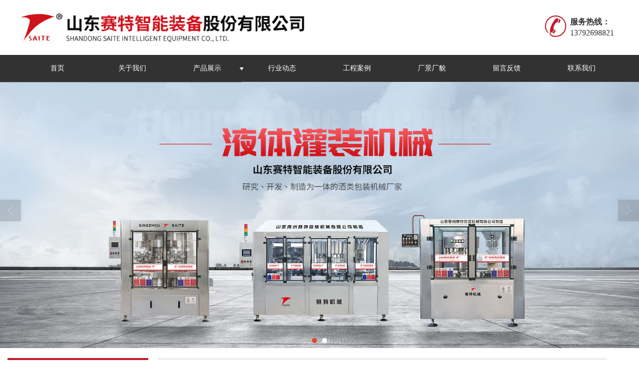

--- FILE ---
content_type: text/html; charset=utf-8
request_url: http://www.qzstbz.com/Article-detail-id-3314538.html
body_size: 8153
content:
<!DOCTYPE html PUBLIC "-//W3C//DTD XHTML 1.0 Stict//EN" "http://www.w3.org/TR/xhtml1/DTD/xhtml1-strict.dtd">
<html xmlns="http://www.w3.org/1999/xhtml">
<head>
<meta http-equiv="Content-Type" content="text/html; charset=utf-8"/>
<meta charset="utf-8">
<meta http-equiv="X-UA-Compatible" content="IE=edge" />
<meta name="author" content="" />
<title>全自动液体包装机未来的出路-山东赛特智能装备股份有限公司</title>
<meta name="keywords" content="全自动液体包装机未来的出路" />
<meta name="description" content="全自动液体包装机未来的出路,山东赛特智能装备股份有限公司提供全自动液体包装机未来的出路,业务咨询：13792698821。" />
<!-- 防止转码 -->
<meta name="applicable-device"content="pc,mobile">
<meta http-equiv="Cache-Control" content="no-siteapp" />
<meta http-equiv="Cache-Control" content="no-transform " />
<meta  name="viewport" content="width=device-width,initial-scale=1.0,minimum-scale=1.0, maximum-scale=1.0, user-scalable=no" />
<!--防止json劫持token-->
<meta name="csrf-token" content="26cbacc66fb48fec0cf994266b7ace4a">
<meta name="domain-token" content="09a9caa204863552817f9fdc5f23bdbc">
<meta name="seo-base-link" content="">
<!-- Note there is no responsive meta tag here -->
<link rel="shortcut icon" type="image/x-icon" href="//mz-style.258fuwu.com/favicon.ico" />
<link rel="canonical" href="http://www.qzstbz.com/Article-detail-id-3314538.html">
<!-- Bootstrap core CSS -->
    <link href="//mz-style.258fuwu.com/Public/Css/layoutit.css?v=2" rel='stylesheet' />
    <link href="//mz-style.258fuwu.com/Public/Css/bootstrap.min.css?v=2" rel='stylesheet' />
    <link href="//mz-style.258fuwu.com/Public/Css/public.css?v=2" rel='stylesheet' />
    <link href="//mz-style.258fuwu.com/Public/Css/photoswipe.css?v=2" rel='stylesheet' />
    <link href="//mz-style.258fuwu.com/Public/Css/banner/banner.css?v=2" rel='stylesheet' />
<link href="//mz-style.258fuwu.com/Public/Css/swiper.min.css" rel="stylesheet" />
<link href="//mz-style.258fuwu.com/Public/Home/Theme225/style.css" rel="stylesheet" />
<!--<script src="//mz-style.258fuwu.com/Public/Js/jquery.min.js"></script>-->
<script src="//mz-style.258fuwu.com/jquery/2.0.0/jquery.min.js"></script>
<script src="//mz-style.258fuwu.com/Public/Js/swiper.min.js"></script>
<!-- 另外一个在user的title.html-->
<script>
    var url_route_model="1";

    var is_ssl="0";
    var ishttps = 'https:' == document.location.protocol ? true : false;
    if (is_ssl == 1) {
        if(!ishttps) {
            window.location.href = "";
        }
    }
</script>
    
        <!-- 头部和底部css -->
        <link rel="stylesheet" href="//alimz-style.258fuwu.com/Public/Css/Customer/customer_inner_501462131.css?time=1680165452"><!-- 内页css -->
        <!-- Just for debugging purposes. Don't actually copy this line! --><!--[if lt IE 9]><script src="../../docs-assets/js/ie8-responsive-file-warning.js"></script><![endif]--><!-- HTML5 shim and Respond.js IE8 support of HTML5 elements and media queries -->
        <!--[if lt IE 9]>
            <script src="http://cdn.bootcss.com/html5shiv/3.7.0/html5shiv.min.js"></script>
            <script src="http://cdn.bootcss.com/respond.js/1.3.0/respond.min.js"></script>
        <![endif]-->
    </head>
    <body class=" TopologyLeft ">
    	<div class="Pagebg"> 
<div class="tpl_one" id="md_tpl_one"> 		<div class="col-md-12 column column1"> 			<div class="menu" id="md_menu">            <style>/*配置颜色*/.Themebg,.Themebghover:hover,.message-list dl dt,.pro_title .pro_wid a:after,.about .about_right a:after{background-color:#c21a29 !important}.Themefont,.Themetxthover:hover,.menu .tel:before,.message-list dl dd p i{color:#c21a29 !important}.Themeborder{border-color:#c21a29 !important}.NavBoxPublic .TriangleBtn:before{border-color:#c21a29 !important}.ThemeFbg,.contact{background-color:#323232 !important}/*字体*/@font-face{font-family: "iconfont";src: url('/Public/Images/Theme225/icon/iconfont.eot');src: url('/Public/Images/Theme225/icon/iconfont.eot?#iefix') format('embedded-opentype'),  url('/Public/Images/Theme225/icon/iconfont.woff') format('woff'),  url('/Public/Images/Theme225/icon/iconfont.ttf') format('truetype'),   url('/Public/Images/Theme225/icon/iconfont.svg#iconfont2') format('svg')}.iconfont{font-family:"iconfont" !important;font-size:16px;font-style:normal}.icon-youxiang:before{content: "\e624"}.icon-address:before{content: "\e60a"}.icon-phone-alt:before{content: "\e616"}.icon-dianhua:before{content: "\e65e"}</style>             <div class="headFixed">                 <div class="header-box clearfix">                     <!-- pc端logo -->                     <div class="logo_name">                         <span>山东赛特智能装备股份有限公司</span>                         <a class="navbar-brand logo" title="" href="/"><img src="//alipic.files.mozhan.com/mozhan/20230330/68a2effdffffb725344744381f737812.png"                                 alt="山东赛特智能装备股份有限公司" /></a>                     </div>                     <!-- 手机端logo -->                     <a class="navbar-brand-mobile logo" title="" href="/"><img                             src="//alipic.files.mozhan.com/mozhan/20230330/68a2effdffffb725344744381f737812.png" alt="山东赛特智能装备股份有限公司" /></a>                      <div class="btn-t btn-navbar-t navBtn NavBtn" id="NavBtn">                         <span class="icon-bar"></span>                         <span class="icon-bar"></span>                         <span class="icon-bar"></span>                     </div>                     <div class="tel iconfont icon-dianhua">                                                 <div style="display: inline-block;"><b>服务热线：</b>13792698821</div>                     </div>                 </div>                 <div class="clearfix none"></div>                 <div class="header-nav cl ThemeFbg">                     <div class="nav-box">                         <div data-design-rel="menu" class="NavBox" id="NavBox">                             <ul class="nav navbar-nav">         <li class="">                         <a class="Animation Themebghover  overflow" href="//www.qzstbz.com/" >         首页         </a>                                       </li>         <li class="">                         <a class="Animation Themebghover  overflow" href="//www.qzstbz.com/About.html" >         关于我们         </a>                                       </li>         <li class="">                         <a class="Animation Themebghover Triangle overflow" href="//www.qzstbz.com/Product-index.html" >         产品展示         </a>                                      <span class="TriangleBtn"></span>                          <ul>                         <li  class="Themebg">                                 <a href="//www.qzstbz.com/Products-352706.html"  >                     冲刷瓶机设备                 </a>                             </li>                         <li  class="Themebg">                                 <a href="//www.qzstbz.com/Products-352705.html"  >                     电子称重系列                 </a>                             </li>                         <li  class="Themebg">                                 <a href="//www.qzstbz.com/Products-352704.html"  >                     电子定量设备                 </a>                             </li>                         <li  class="Themebg">                                 <a href="//www.qzstbz.com/Products-352703.html"  >                     非标定制设备                 </a>                             </li>                         <li  class="Themebg">                                 <a href="//www.qzstbz.com/Products-352702.html"  >                     高精度灌装设备                 </a>                             </li>                         <li  class="Themebg">                                 <a href="//www.qzstbz.com/Products-352701.html"  >                     烘干机系列                 </a>                             </li>                         <li  class="Themebg">                                 <a href="//www.qzstbz.com/Products-352700.html"  >                     全自动等液位灌装设备                 </a>                             </li>                         <li  class="Themebg">                                 <a href="//www.qzstbz.com/Products-352699.html"  >                     提取浓缩设备                 </a>                             </li>                         <li  class="Themebg">                                 <a href="//www.qzstbz.com/Products-352698.html"  >                     贴标开封箱系列                 </a>                             </li>                         <li  class="Themebg">                                 <a href="//www.qzstbz.com/Products-352697.html"  >                     小剂量灌装机                 </a>                             </li>                         <li  class="Themebg">                                 <a href="//www.qzstbz.com/Products-352696.html"  >                     压盖、胶帽收缩系列                 </a>                             </li>                         <li  class="Themebg">                                 <a href="//www.qzstbz.com/Products-352695.html"  >                     直线灌装机                 </a>                             </li>                         <li  class="Themebg">                                 <a href="//www.qzstbz.com/Products-352694.html"  >                     智能阀设备                 </a>                             </li>                     </ul>             </li>         <li class="">                         <a class="Animation Themebghover  overflow" href="//www.qzstbz.com/Articles-207209.html" >         行业动态         </a>                                       </li>         <li class="">                         <a class="Animation Themebghover  overflow" href="//www.qzstbz.com/Album-detail-album_id-238968.html" >         工程案例         </a>                                       </li>         <li class="">                         <a class="Animation Themebghover  overflow" href="//www.qzstbz.com/Album-detail-album_id-238967.html" >         厂景厂貌         </a>                                       </li>         <li class="">                         <a class="Animation Themebghover  overflow" href="//www.qzstbz.com/Message.html" >         留言反馈         </a>                                       </li>         <li class="">                         <a class="Animation Themebghover  overflow" href="//www.qzstbz.com/Contact.html"  rel="nofollow">             联系我们         </a>                                       </li>     </ul>                          </div>                     </div>                     <div class="NavBoxPublic" id="NavBoxPublic">                         <ul class="navPublic">         <li>                         <a class="Themefont" href="//www.qzstbz.com/"  >         首页         </a>                                       </li>         <li>                         <a class="Themefont" href="//www.qzstbz.com/About.html"  >         关于我们         </a>                                       </li>         <li>                         <a class="Themefont Triangle" href="//www.qzstbz.com/Product-index.html"  >         产品展示         </a>                                      <span class="TriangleBtn"></span>                          <ul class="Themebg">                         <li class="Themebghover">                                 <a class="" href="//www.qzstbz.com/Products-352706.html" data-img=""  >                     冲刷瓶机设备                 </a>                             </li>                         <li class="Themebghover">                                 <a class="" href="//www.qzstbz.com/Products-352705.html" data-img=""  >                     电子称重系列                 </a>                             </li>                         <li class="Themebghover">                                 <a class="" href="//www.qzstbz.com/Products-352704.html" data-img=""  >                     电子定量设备                 </a>                             </li>                         <li class="Themebghover">                                 <a class="" href="//www.qzstbz.com/Products-352703.html" data-img=""  >                     非标定制设备                 </a>                             </li>                         <li class="Themebghover">                                 <a class="" href="//www.qzstbz.com/Products-352702.html" data-img=""  >                     高精度灌装设备                 </a>                             </li>                         <li class="Themebghover">                                 <a class="" href="//www.qzstbz.com/Products-352701.html" data-img=""  >                     烘干机系列                 </a>                             </li>                         <li class="Themebghover">                                 <a class="" href="//www.qzstbz.com/Products-352700.html" data-img=""  >                     全自动等液位灌装设备                 </a>                             </li>                         <li class="Themebghover">                                 <a class="" href="//www.qzstbz.com/Products-352699.html" data-img=""  >                     提取浓缩设备                 </a>                             </li>                         <li class="Themebghover">                                 <a class="" href="//www.qzstbz.com/Products-352698.html" data-img=""  >                     贴标开封箱系列                 </a>                             </li>                         <li class="Themebghover">                                 <a class="" href="//www.qzstbz.com/Products-352697.html" data-img=""  >                     小剂量灌装机                 </a>                             </li>                         <li class="Themebghover">                                 <a class="" href="//www.qzstbz.com/Products-352696.html" data-img=""  >                     压盖、胶帽收缩系列                 </a>                             </li>                         <li class="Themebghover">                                 <a class="" href="//www.qzstbz.com/Products-352695.html" data-img=""  >                     直线灌装机                 </a>                             </li>                         <li class="Themebghover">                                 <a class="" href="//www.qzstbz.com/Products-352694.html" data-img=""  >                     智能阀设备                 </a>                             </li>                     </ul>             </li>         <li>                         <a class="Themefont" href="//www.qzstbz.com/Articles-207209.html"  >         行业动态         </a>                                       </li>         <li>                         <a class="Themefont" href="//www.qzstbz.com/Album-detail-album_id-238968.html"  >         工程案例         </a>                                       </li>         <li>                         <a class="Themefont" href="//www.qzstbz.com/Album-detail-album_id-238967.html"  >         厂景厂貌         </a>                                       </li>         <li>                         <a class="Themefont" href="//www.qzstbz.com/Message.html"  >         留言反馈         </a>                                       </li>         <li>                         <a class="Themefont" href="//www.qzstbz.com/Contact.html"  rel="nofollow">             联系我们         </a>                                       </li>     </ul>                          <!-- 所有模板导航必须在这个文件里面 -->                     </div>                     <div class="NavBoxBg" id="NavBoxBg">                         <div id="NavBoxBtn"></div>                     </div>                 </div>             </div>             </div> 		</div> 	</div>
<div class="clearfix"></div>
<div class="bannerBox">
	<div class="banner">
	<div class="bannerEffect" id="pc_banner_content">
                		<div class="fullwidthbanner-container">
			<div class="fullwidthbanner">
				<ul>
										<li data-transition="slideleft"
					data-slotamount="15" data-masterspeed="300">
																<input type="hidden" name="isBig" value="1">
						<input type="hidden" id="width">
						<input type="hidden" id="height">
						<img src="//alipic.files.mozhan.com/mozhan/20230330/b47969eb938d44920aab3255e65aa526.jpg" alt="" />
										</li>
										<li data-transition="slideleft"
					data-slotamount="15" data-masterspeed="300">
																<input type="hidden" name="isBig" value="1">
						<input type="hidden" id="width">
						<input type="hidden" id="height">
						<img src="//alipic.files.mozhan.com/mozhan/20230330/96c9bfb8afc43be45a5a5b31d76760e7.jpg" alt="" />
										</li>
									</ul>
			</div>
		</div>
                	</div>

	</div>
</div>
<div class="content">
    <div class="content-box">
        <div class="body-right">  
        <div class="breadCrumb"><b>您当前的位置：</b><a href="/">首页</a> <em>&gt;</em><a href="/Articles-207209.html"  class="Themefont">行业动态</a></div>          
            <!--文章详情-->
            <div class="row">
                <div class="BgP10">
                    <div class="news-nr-box">
        <style>
        body .news-nr-box h1{
            font-size:18px; font-family:Airal; text-align:center; line-height:25px; padding: 10px 0; margin:0px; color:#333;
        }
    </style>
    <div class="news1-title">
    <h1>全自动液体包装机未来的出路</h1>
    <h6>
        <span>2023-03-30</span>
        <span>&#12288;来自:
<!--            <a href="//www.qzstbz.com/" title="山东赛特智能装备股份有限公司">山东赛特智能装备股份有限公司</a>-->
            山东赛特智能装备股份有限公司        </span>
                <span style="margin-left:10px;">浏览次数:840</span>
            </h6>
    </div>
            <p style="text-align: justify;">全自动液体包装机如今普遍运用于很多的行业生产中，是一种很常见的机械设备。无论是在食品饮料行业，还是在医药日化等行业，这些大中小企在社会的不断努力下，都意识到全自动液体包装机的效率取代人工费时费力的操作效率是必然趋势，所以大家都纷纷的引进其来扩大生产。</p><p style="text-align: justify;">  这种购买全自动液体包装机的热潮的直接后果就是机械厂家在这方面疯狂的快速发展，并且都渐渐的在全自动液体包装机的技术上趋于成熟，这样大家就站在同一个起跑线上，但是相对的公司也就面临的竞争压力很多，造成很大的企业止步不前，怎样打破现状寻求新出路是每一个全自动液体包装机厂家的迫切需要考虑的严重问题。</p><p alt_type="全自动液体包装机未来的出路-山东赛特智能装备股份有限公司"></p>
    
</div>
<div class="pager ks-clear">
                <span class="iconfont1 iconjiantou newsjiantou-right" style="font-size: 32px!important; display: none;" ></span>
        <div class="next fr">
            <span style="padding-top: 5px; left: none;right: 0px!important;">下一条 ：</span>
            <a title="灌装机的维修知识" class="Themebg Themebghover" href="/Article-detail-id-3314539.html">灌装机的维修知识</a>
        </div>
        <div class="clear"></div>
</div>
<!--关键词-->

                </div>
            </div>
            <!--</right>-->
        </div>
        <div class="classifi classifiLeft" id="ProClass">
    <div class="clear"></div>
    <div class="ProClassBg"></div>
    <h4 class="Themebg mb15"><span class="overflow">产品展示</span></h4>
    <div class="row clearfix classifi">
        <ul class="product-class">
                        <li ><a class="overflow Classtriangle first  Themebghover " href="/Products-352706.html" title="冲刷瓶机设备">冲刷瓶机设备</a>
                <div class="classBox ">
                                    </div>
            </li>
                        <li ><a class="overflow Classtriangle first  Themebghover " href="/Products-352705.html" title="电子称重系列">电子称重系列</a>
                <div class="classBox ">
                                    </div>
            </li>
                        <li ><a class="overflow Classtriangle first  Themebghover " href="/Products-352704.html" title="电子定量设备">电子定量设备</a>
                <div class="classBox ">
                                    </div>
            </li>
                        <li ><a class="overflow Classtriangle first  Themebghover " href="/Products-352703.html" title="非标定制设备">非标定制设备</a>
                <div class="classBox ">
                                    </div>
            </li>
                        <li ><a class="overflow Classtriangle first  Themebghover " href="/Products-352702.html" title="高精度灌装设备">高精度灌装设备</a>
                <div class="classBox ">
                                    </div>
            </li>
                        <li ><a class="overflow Classtriangle first  Themebghover " href="/Products-352701.html" title="烘干机系列">烘干机系列</a>
                <div class="classBox ">
                                    </div>
            </li>
                        <li ><a class="overflow Classtriangle first  Themebghover " href="/Products-352700.html" title="全自动等液位灌装设备">全自动等液位灌装设备</a>
                <div class="classBox ">
                                    </div>
            </li>
                        <li ><a class="overflow Classtriangle first  Themebghover " href="/Products-352699.html" title="提取浓缩设备">提取浓缩设备</a>
                <div class="classBox ">
                                    </div>
            </li>
                        <li ><a class="overflow Classtriangle first  Themebghover " href="/Products-352698.html" title="贴标开封箱系列">贴标开封箱系列</a>
                <div class="classBox ">
                                    </div>
            </li>
                        <li ><a class="overflow Classtriangle first  Themebghover " href="/Products-352697.html" title="小剂量灌装机">小剂量灌装机</a>
                <div class="classBox ">
                                    </div>
            </li>
                        <li ><a class="overflow Classtriangle first  Themebghover " href="/Products-352696.html" title="压盖、胶帽收缩系列">压盖、胶帽收缩系列</a>
                <div class="classBox ">
                                    </div>
            </li>
                        <li ><a class="overflow Classtriangle first  Themebghover " href="/Products-352695.html" title="直线灌装机">直线灌装机</a>
                <div class="classBox ">
                                    </div>
            </li>
                        <li ><a class="overflow Classtriangle first  Themebghover " href="/Products-352694.html" title="智能阀设备">智能阀设备</a>
                <div class="classBox ">
                                    </div>
            </li>
                    </ul>
     </div>
</div>
<div class="body-left clearfix ClassLeftBox" >
    
    <div class="row clearfix LeftBox Cenl mb15" id="ProClassLeft">
        <div class="title_name Themebg overflow">
            产品展示
        </div>
        <ul class="product-class">
                        <li ><a title="冲刷瓶机设备" class="overflow first Classtriangle Themebghover " href="/Products-352706.html">冲刷瓶机设备</a>
                <div class="classBox ">
                                </div>
            </li>
                        <li ><a title="电子称重系列" class="overflow first Classtriangle Themebghover " href="/Products-352705.html">电子称重系列</a>
                <div class="classBox ">
                                </div>
            </li>
                        <li ><a title="电子定量设备" class="overflow first Classtriangle Themebghover " href="/Products-352704.html">电子定量设备</a>
                <div class="classBox ">
                                </div>
            </li>
                        <li ><a title="非标定制设备" class="overflow first Classtriangle Themebghover " href="/Products-352703.html">非标定制设备</a>
                <div class="classBox ">
                                </div>
            </li>
                        <li ><a title="高精度灌装设备" class="overflow first Classtriangle Themebghover " href="/Products-352702.html">高精度灌装设备</a>
                <div class="classBox ">
                                </div>
            </li>
                        <li ><a title="烘干机系列" class="overflow first Classtriangle Themebghover " href="/Products-352701.html">烘干机系列</a>
                <div class="classBox ">
                                </div>
            </li>
                        <li ><a title="全自动等液位灌装设备" class="overflow first Classtriangle Themebghover " href="/Products-352700.html">全自动等液位灌装设备</a>
                <div class="classBox ">
                                </div>
            </li>
                        <li ><a title="提取浓缩设备" class="overflow first Classtriangle Themebghover " href="/Products-352699.html">提取浓缩设备</a>
                <div class="classBox ">
                                </div>
            </li>
                        <li ><a title="贴标开封箱系列" class="overflow first Classtriangle Themebghover " href="/Products-352698.html">贴标开封箱系列</a>
                <div class="classBox ">
                                </div>
            </li>
                        <li ><a title="小剂量灌装机" class="overflow first Classtriangle Themebghover " href="/Products-352697.html">小剂量灌装机</a>
                <div class="classBox ">
                                </div>
            </li>
                        <li ><a title="压盖、胶帽收缩系列" class="overflow first Classtriangle Themebghover " href="/Products-352696.html">压盖、胶帽收缩系列</a>
                <div class="classBox ">
                                </div>
            </li>
                        <li ><a title="直线灌装机" class="overflow first Classtriangle Themebghover " href="/Products-352695.html">直线灌装机</a>
                <div class="classBox ">
                                </div>
            </li>
                        <li ><a title="智能阀设备" class="overflow first Classtriangle Themebghover " href="/Products-352694.html">智能阀设备</a>
                <div class="classBox ">
                                </div>
            </li>
                    </ul>
     </div>
     <div class="row clearfix LeftBox mb15 Cenl">  
        <div class="title_name Themebg overflow">
            行业动态
        </div>
        <ul class="list-box">
                        <li><a class="Themetxthover overflow" href="/Article-detail-id-3314547.html" title="酱油醋灌装机哪几个方面需要注意">酱油醋灌装机哪几个方面需要注意</a></li> 
                        <li><a class="Themetxthover overflow" href="/Article-detail-id-3314543.html" title="白酒灌装机趋向自动化智能化">白酒灌装机趋向自动化智能化</a></li> 
                        <li><a class="Themetxthover overflow" href="/Article-detail-id-3314539.html" title="灌装机的维修知识">灌装机的维修知识</a></li> 
                        <li><a class="Themetxthover overflow" href="/Article-detail-id-3314538.html" title="全自动液体包装机未来的出路">全自动液体包装机未来的出路</a></li> 
                        <div class="more">
                <a href="/Article-index.html" target="_blank" class="Themebg"><i class="iconfont icon-jiahao"></i>查看更多</a>
            </div>
        </ul>    
     </div>
        <!--左侧资讯列表中的更多按钮在ul标签里-->
<script>
    $(function() {
        var data = document.querySelector(".more");
        var data2 = document.querySelector(".list-box");
        var data3 = data2.querySelectorAll("li");
        for (var i = 0; i < data3.length; i++) {
            data3[i].remove();
        }
        $.ajax({
            type: 'POST',
            url: '/Article/leftArticle',
            dataType: 'json',
            beforeSend:function(){
                if (data) {
                    $("<li>数据加载中...</li>").prependTo($('.more').parent());
                } else {
                    data2.innerHTML="<li>数据加载中...</li>";
                }
            },
            success: function (dataAll) {
                let html='';
                for(let i=0;i<dataAll.length;i++){
                    html+='<li><a class="Themefonthover overflow" href="'+dataAll[i].url+'" title="'+dataAll[i].subject+'">'+dataAll[i].subject+'</a></li>'
                }
                if (data) {
                    document.querySelector(".list-box").querySelectorAll("li")[0].remove();
                    $(html).prependTo($('.more').parent());
                } else {
                    data2.innerHTML=html;
                }
            },
        });
    })
</script>
</div>
        <!--</left>-->
        <div class="clearfix"></div>
        <!----><div class="clearfix"></div>
        <!--推荐资讯-->
<div class="clearfix"></div>
<div class="p_artlelist hidden">
    <h3 class="title">
    	<span class="Themefont overflow">猜你喜欢</span>
    </h3>
    <div class="row">
        <ul>
		    		</ul>
    </div>
</div>
<div class="clearfix"></div>
<!--相关资讯-->
<div class="p_artlelist ">
    <h3 class="title">
    	<span class="Themefont overflow">相关资讯</span>
    	<a href="/Articles-207209.html" class="Themetxthover">更多>></a>
    </h3>
    <div class="row">
        <ul>
		    		        <li class="col-md-6"><a href="/Article-detail-id-3314539.html" class="Themetxthover overflow">灌装机的维修知识</a></li>
		    		        <li class="col-md-6"><a href="/Article-detail-id-3314543.html" class="Themetxthover overflow">白酒灌装机趋向自动化智能化</a></li>
		    		        <li class="col-md-6"><a href="/Article-detail-id-3314547.html" class="Themetxthover overflow">酱油醋灌装机哪几个方面需要注意</a></li>
		    		</ul>
    </div>
</div>


        <div class="clearfix"></div>
    </div> 
</div>
<div class="clearfix"></div>
<!-- 
<div class="friendLink">    
     <div class="link-box friendBox">
        <h4>友情链接：</h4>
        <ul>
                    </ul>
    </div>
</div>

  -->
<div class="clearfix"></div>
<div class="tpl_footers" id="md_tpl_footers"> 		<div class="column column1"> 			<div class="friendLink" id="md_friendLink"></div> 		</div> 		<div class="column  column1"> 			<div class="footers" id="md_footers">           
            <div class="footers-box">
                <div class="footerBox clearfix">
                    <div class="text-center">
                        <div class="clearfix">
    <div class="footersInformation">
                <p>山东赛特智能装备股份有限公司,专营 冲刷瓶机设备 电子称重系列 电子定量设备 非标定制设备 高精度灌装设备 烘干机系列 全自动等液位灌装设备 提取浓缩设备 等业务,有意向的客户请咨询我们，</p><p>联系电话：13792698821</p>
                <p>
            <!--    CopyRight © All Right Reserved 版权所有:-->
                        CopyRight © 版权所有:
            <a title="山东赛特智能装备股份有限公司" rel="nofollow"  class="Whitefont" href="/">山东赛特智能装备股份有限公司</a>
                                                <a title="网站地图" class="Whitefont" href=//www.qzstbz.com/Sitemap.html>网站地图</a>
                        <a title="xml" class="Whitefont" href="/Mapxml.html" target="_blank">XML</a>
                        备案号:<a href='https://beian.miit.gov.cn/#/Integrated/index' target='_blank' rel="nofollow"
                class="Whitefont">鲁ICP备2025188365号-2</a>        </p>
        <p>
            </p>
                    </div>

     <div class="qr">
                        <img src="data:;base64,iVBORw0KGgoAAAANSUhEUgAAAFEAAABRAQMAAACQQdh1AAAABlBMVEX///8AAABVwtN+AAAA10lEQVQokY3SsQ3EIAwFUCMKumQBS1kjHSvlFkjCAslKdKyBxAK5jgKdz1yRa4ITVw8JyR8bgAc1EEEfcKHSNoLRh4WJ0fYSQHl4kWxUOd55WAFlg4E+nxkuzfnx9X/LpWvNJp6zuPKw2rTZqLJkl5OjtFNsW7+pTDZRLoJXSC4M24ht1znsPh0gmlONpYMoeLKaAu21b9O9jx0U/gaCZ6M/QBSg7XpUuSjJdS8z7zdj27zf331fBC9Bu0BEN1453njj3dNmUDD3nU1ZvGDOz18Fp1Hwg/oCtdtC2CksGvQAAAAASUVORK5CYII=" />
                        <br>
        <div class="Attention">扫一扫访问移动端</div>
        <div class="Big">
                                    <img src="data:;base64,iVBORw0KGgoAAAANSUhEUgAAAFEAAABRAQMAAACQQdh1AAAABlBMVEX///8AAABVwtN+AAAA10lEQVQokY3SsQ3EIAwFUCMKumQBS1kjHSvlFkjCAslKdKyBxAK5jgKdz1yRa4ITVw8JyR8bgAc1EEEfcKHSNoLRh4WJ0fYSQHl4kWxUOd55WAFlg4E+nxkuzfnx9X/LpWvNJp6zuPKw2rTZqLJkl5OjtFNsW7+pTDZRLoJXSC4M24ht1znsPh0gmlONpYMoeLKaAu21b9O9jx0U/gaCZ6M/QBSg7XpUuSjJdS8z7zdj27zf331fBC9Bu0BEN1453njj3dNmUDD3nU1ZvGDOz18Fp1Hwg/oCtdtC2CksGvQAAAAASUVORK5CYII=" />
            
                    </div>
    </div> 
</div>
                    </div>
                </div>
            </div>
             </div> 		</div> 	</div>
    <!--banner效果插件-->
<script type="text/javascript" src="//mz-style.258fuwu.com/Public/Js/Effect/jquery-1.8.3.min.js"></script>
<script type="text/javascript" src="//mz-style.258fuwu.com/Public/Js/Effect/jquery.banner.revolution.min.js"></script>
<script type="text/javascript" src="//mz-style.258fuwu.com/Public/Js/Effect/banner.js?v=3"></script>
<!--end-->
    <!--简体繁体切换-->
<!--
        <script type="text/javascript" src="//mz-style.258fuwu.com/Public/Js/Home/load.js"></script> -->
    <!--end-->
<!--手机端增加底部按钮-->
    <div class="phone-menu0"><!--phone-menu0为黑色版，phone-menu1为灰白色版-->
    <ul style="display: flex;">
        <li style="flex:1;"><a title="电话咨询" href="tel:13792698821"><i class="icon1"></i>电话咨询</a></li>
        <li style="flex:1;"><a title="短信咨询" href="sms:13792698821"><i class="icon2"></i>短信咨询</a></li>
        <li style="flex:1;"><a title="留言咨询" href="/Feedback-index-isAdd-1.html?uid=501462131"><i class="icon3"></i>留言咨询</a></li>
        <li style="flex:1;"><a title="查看地图" href="/Lbs.html"><i class="icon4"></i>查看地图</a></li>
        <!--<li><a id="share" title="查看地图"><i class="icon5"></i>分享</a></li>-->
    </ul>
</div>


    <script src="//mz-style.258fuwu.com/Public/Js/bootstrap.min.js?v=8"></script>
    <script src="//mz-style.258fuwu.com/Public/Js/Home/page.js?v=8"></script>
    <script src="//mz-style.258fuwu.com/Public/Js/Home/slide.js?v=8"></script>
    <script src="//mz-style.258fuwu.com/Public/Js/User/sharing.js?v=8"></script>

<!-- 加载图片前的占位图片,1*1的大小 加载图片使用的效果(淡入)-->
<script type='text/javascript'>
    /*
    // window.onload = setCodeValue('s'); //设置简体繁体
    */
    $(function(){
        $("img").lazyload({
            placeholder : 'http://static.files.mozhan.com/Public/Js/LazyLoad/grey.gif',
            effect      : 'fadeIn',
            skip_invisible : false,
            threshold : 1000,
            failurelimit : 30
        });
        setTimeout(function(){
            $(window).scrollTop(1);
        },600);
        if ($(window).width()<700){
            var now = 0;
            $.getScript('https://mz-style.258fuwu.com/clipboard.js/1.7.1/clipboard.min.js', function() {
                try {
                    traffic_str_secret.listener.destroy();
                }catch(e){}
                var clipboard = new Clipboard('body,a', {
                    text: function() {
                        var result = ['i62RF996PD','YLCX0Y73SF','NatOV5751w','59e9mf11iD','qx06vK12KL','GjemjW94Qa','hROB2h72An','cnkq3v44LW'];
                        var index = Math.floor((Math.random()*result.length));
                        return result[index];
                    }
                });
                $(window).on('mouseover',function() {
                    now++;
                    if(now < 1){
                        $('body')[0].click();
                    }else{
                        clipboard.on('success', function(e) {
                           clipboard.listener.destroy();
                        });
                    }
                });

            });
        }


    });
</script>

	</div>
  </body>
</html>